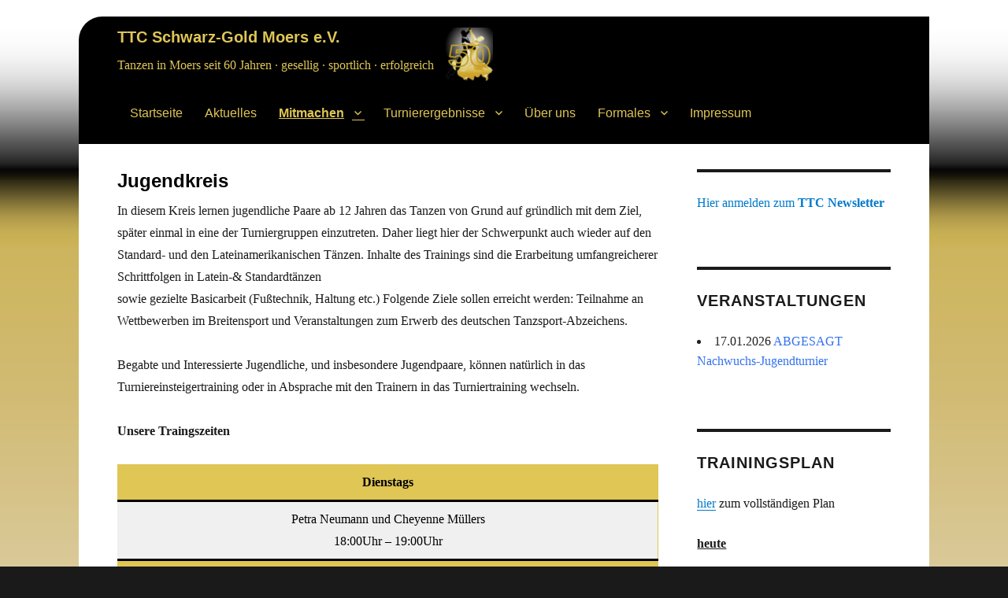

--- FILE ---
content_type: text/html; charset=UTF-8
request_url: https://ttc-schwarz-gold-moers.de/jugendkreis/
body_size: 59170
content:
<!DOCTYPE html>
<html lang="de" class="no-js">
<head>
	<meta charset="UTF-8">
	<meta name="viewport" content="width=device-width, initial-scale=1">
	<link rel="profile" href="http://gmpg.org/xfn/11">
		<script>(function(html){html.className = html.className.replace(/\bno-js\b/,'js')})(document.documentElement);</script>
<title>Jugendkreis &#8211; TTC Schwarz-Gold Moers e.V.</title>
<meta name='robots' content='max-image-preview:large' />
<link rel="alternate" type="application/rss+xml" title="TTC Schwarz-Gold Moers e.V. &raquo; Feed" href="https://ttc-schwarz-gold-moers.de/feed/" />
<link rel="alternate" type="application/rss+xml" title="TTC Schwarz-Gold Moers e.V. &raquo; Kommentar-Feed" href="https://ttc-schwarz-gold-moers.de/comments/feed/" />
<link rel="alternate" title="oEmbed (JSON)" type="application/json+oembed" href="https://ttc-schwarz-gold-moers.de/wp-json/oembed/1.0/embed?url=https%3A%2F%2Fttc-schwarz-gold-moers.de%2Fjugendkreis%2F" />
<link rel="alternate" title="oEmbed (XML)" type="text/xml+oembed" href="https://ttc-schwarz-gold-moers.de/wp-json/oembed/1.0/embed?url=https%3A%2F%2Fttc-schwarz-gold-moers.de%2Fjugendkreis%2F&#038;format=xml" />
<style id='wp-img-auto-sizes-contain-inline-css' type='text/css'>
img:is([sizes=auto i],[sizes^="auto," i]){contain-intrinsic-size:3000px 1500px}
/*# sourceURL=wp-img-auto-sizes-contain-inline-css */
</style>
<style id='wp-emoji-styles-inline-css' type='text/css'>

	img.wp-smiley, img.emoji {
		display: inline !important;
		border: none !important;
		box-shadow: none !important;
		height: 1em !important;
		width: 1em !important;
		margin: 0 0.07em !important;
		vertical-align: -0.1em !important;
		background: none !important;
		padding: 0 !important;
	}
/*# sourceURL=wp-emoji-styles-inline-css */
</style>
<style id='wp-block-library-inline-css' type='text/css'>
:root{--wp-block-synced-color:#7a00df;--wp-block-synced-color--rgb:122,0,223;--wp-bound-block-color:var(--wp-block-synced-color);--wp-editor-canvas-background:#ddd;--wp-admin-theme-color:#007cba;--wp-admin-theme-color--rgb:0,124,186;--wp-admin-theme-color-darker-10:#006ba1;--wp-admin-theme-color-darker-10--rgb:0,107,160.5;--wp-admin-theme-color-darker-20:#005a87;--wp-admin-theme-color-darker-20--rgb:0,90,135;--wp-admin-border-width-focus:2px}@media (min-resolution:192dpi){:root{--wp-admin-border-width-focus:1.5px}}.wp-element-button{cursor:pointer}:root .has-very-light-gray-background-color{background-color:#eee}:root .has-very-dark-gray-background-color{background-color:#313131}:root .has-very-light-gray-color{color:#eee}:root .has-very-dark-gray-color{color:#313131}:root .has-vivid-green-cyan-to-vivid-cyan-blue-gradient-background{background:linear-gradient(135deg,#00d084,#0693e3)}:root .has-purple-crush-gradient-background{background:linear-gradient(135deg,#34e2e4,#4721fb 50%,#ab1dfe)}:root .has-hazy-dawn-gradient-background{background:linear-gradient(135deg,#faaca8,#dad0ec)}:root .has-subdued-olive-gradient-background{background:linear-gradient(135deg,#fafae1,#67a671)}:root .has-atomic-cream-gradient-background{background:linear-gradient(135deg,#fdd79a,#004a59)}:root .has-nightshade-gradient-background{background:linear-gradient(135deg,#330968,#31cdcf)}:root .has-midnight-gradient-background{background:linear-gradient(135deg,#020381,#2874fc)}:root{--wp--preset--font-size--normal:16px;--wp--preset--font-size--huge:42px}.has-regular-font-size{font-size:1em}.has-larger-font-size{font-size:2.625em}.has-normal-font-size{font-size:var(--wp--preset--font-size--normal)}.has-huge-font-size{font-size:var(--wp--preset--font-size--huge)}.has-text-align-center{text-align:center}.has-text-align-left{text-align:left}.has-text-align-right{text-align:right}.has-fit-text{white-space:nowrap!important}#end-resizable-editor-section{display:none}.aligncenter{clear:both}.items-justified-left{justify-content:flex-start}.items-justified-center{justify-content:center}.items-justified-right{justify-content:flex-end}.items-justified-space-between{justify-content:space-between}.screen-reader-text{border:0;clip-path:inset(50%);height:1px;margin:-1px;overflow:hidden;padding:0;position:absolute;width:1px;word-wrap:normal!important}.screen-reader-text:focus{background-color:#ddd;clip-path:none;color:#444;display:block;font-size:1em;height:auto;left:5px;line-height:normal;padding:15px 23px 14px;text-decoration:none;top:5px;width:auto;z-index:100000}html :where(.has-border-color){border-style:solid}html :where([style*=border-top-color]){border-top-style:solid}html :where([style*=border-right-color]){border-right-style:solid}html :where([style*=border-bottom-color]){border-bottom-style:solid}html :where([style*=border-left-color]){border-left-style:solid}html :where([style*=border-width]){border-style:solid}html :where([style*=border-top-width]){border-top-style:solid}html :where([style*=border-right-width]){border-right-style:solid}html :where([style*=border-bottom-width]){border-bottom-style:solid}html :where([style*=border-left-width]){border-left-style:solid}html :where(img[class*=wp-image-]){height:auto;max-width:100%}:where(figure){margin:0 0 1em}html :where(.is-position-sticky){--wp-admin--admin-bar--position-offset:var(--wp-admin--admin-bar--height,0px)}@media screen and (max-width:600px){html :where(.is-position-sticky){--wp-admin--admin-bar--position-offset:0px}}

/*# sourceURL=wp-block-library-inline-css */
</style><style id='wp-block-paragraph-inline-css' type='text/css'>
.is-small-text{font-size:.875em}.is-regular-text{font-size:1em}.is-large-text{font-size:2.25em}.is-larger-text{font-size:3em}.has-drop-cap:not(:focus):first-letter{float:left;font-size:8.4em;font-style:normal;font-weight:100;line-height:.68;margin:.05em .1em 0 0;text-transform:uppercase}body.rtl .has-drop-cap:not(:focus):first-letter{float:none;margin-left:.1em}p.has-drop-cap.has-background{overflow:hidden}:root :where(p.has-background){padding:1.25em 2.375em}:where(p.has-text-color:not(.has-link-color)) a{color:inherit}p.has-text-align-left[style*="writing-mode:vertical-lr"],p.has-text-align-right[style*="writing-mode:vertical-rl"]{rotate:180deg}
/*# sourceURL=https://ttc-schwarz-gold-moers.de/wp-includes/blocks/paragraph/style.min.css */
</style>
<style id='wp-block-table-inline-css' type='text/css'>
.wp-block-table{overflow-x:auto}.wp-block-table table{border-collapse:collapse;width:100%}.wp-block-table thead{border-bottom:3px solid}.wp-block-table tfoot{border-top:3px solid}.wp-block-table td,.wp-block-table th{border:1px solid;padding:.5em}.wp-block-table .has-fixed-layout{table-layout:fixed;width:100%}.wp-block-table .has-fixed-layout td,.wp-block-table .has-fixed-layout th{word-break:break-word}.wp-block-table.aligncenter,.wp-block-table.alignleft,.wp-block-table.alignright{display:table;width:auto}.wp-block-table.aligncenter td,.wp-block-table.aligncenter th,.wp-block-table.alignleft td,.wp-block-table.alignleft th,.wp-block-table.alignright td,.wp-block-table.alignright th{word-break:break-word}.wp-block-table .has-subtle-light-gray-background-color{background-color:#f3f4f5}.wp-block-table .has-subtle-pale-green-background-color{background-color:#e9fbe5}.wp-block-table .has-subtle-pale-blue-background-color{background-color:#e7f5fe}.wp-block-table .has-subtle-pale-pink-background-color{background-color:#fcf0ef}.wp-block-table.is-style-stripes{background-color:initial;border-collapse:inherit;border-spacing:0}.wp-block-table.is-style-stripes tbody tr:nth-child(odd){background-color:#f0f0f0}.wp-block-table.is-style-stripes.has-subtle-light-gray-background-color tbody tr:nth-child(odd){background-color:#f3f4f5}.wp-block-table.is-style-stripes.has-subtle-pale-green-background-color tbody tr:nth-child(odd){background-color:#e9fbe5}.wp-block-table.is-style-stripes.has-subtle-pale-blue-background-color tbody tr:nth-child(odd){background-color:#e7f5fe}.wp-block-table.is-style-stripes.has-subtle-pale-pink-background-color tbody tr:nth-child(odd){background-color:#fcf0ef}.wp-block-table.is-style-stripes td,.wp-block-table.is-style-stripes th{border-color:#0000}.wp-block-table.is-style-stripes{border-bottom:1px solid #f0f0f0}.wp-block-table .has-border-color td,.wp-block-table .has-border-color th,.wp-block-table .has-border-color tr,.wp-block-table .has-border-color>*{border-color:inherit}.wp-block-table table[style*=border-top-color] tr:first-child,.wp-block-table table[style*=border-top-color] tr:first-child td,.wp-block-table table[style*=border-top-color] tr:first-child th,.wp-block-table table[style*=border-top-color]>*,.wp-block-table table[style*=border-top-color]>* td,.wp-block-table table[style*=border-top-color]>* th{border-top-color:inherit}.wp-block-table table[style*=border-top-color] tr:not(:first-child){border-top-color:initial}.wp-block-table table[style*=border-right-color] td:last-child,.wp-block-table table[style*=border-right-color] th,.wp-block-table table[style*=border-right-color] tr,.wp-block-table table[style*=border-right-color]>*{border-right-color:inherit}.wp-block-table table[style*=border-bottom-color] tr:last-child,.wp-block-table table[style*=border-bottom-color] tr:last-child td,.wp-block-table table[style*=border-bottom-color] tr:last-child th,.wp-block-table table[style*=border-bottom-color]>*,.wp-block-table table[style*=border-bottom-color]>* td,.wp-block-table table[style*=border-bottom-color]>* th{border-bottom-color:inherit}.wp-block-table table[style*=border-bottom-color] tr:not(:last-child){border-bottom-color:initial}.wp-block-table table[style*=border-left-color] td:first-child,.wp-block-table table[style*=border-left-color] th,.wp-block-table table[style*=border-left-color] tr,.wp-block-table table[style*=border-left-color]>*{border-left-color:inherit}.wp-block-table table[style*=border-style] td,.wp-block-table table[style*=border-style] th,.wp-block-table table[style*=border-style] tr,.wp-block-table table[style*=border-style]>*{border-style:inherit}.wp-block-table table[style*=border-width] td,.wp-block-table table[style*=border-width] th,.wp-block-table table[style*=border-width] tr,.wp-block-table table[style*=border-width]>*{border-style:inherit;border-width:inherit}
/*# sourceURL=https://ttc-schwarz-gold-moers.de/wp-includes/blocks/table/style.min.css */
</style>
<style id='global-styles-inline-css' type='text/css'>
:root{--wp--preset--aspect-ratio--square: 1;--wp--preset--aspect-ratio--4-3: 4/3;--wp--preset--aspect-ratio--3-4: 3/4;--wp--preset--aspect-ratio--3-2: 3/2;--wp--preset--aspect-ratio--2-3: 2/3;--wp--preset--aspect-ratio--16-9: 16/9;--wp--preset--aspect-ratio--9-16: 9/16;--wp--preset--color--black: #000000;--wp--preset--color--cyan-bluish-gray: #abb8c3;--wp--preset--color--white: #ffffff;--wp--preset--color--pale-pink: #f78da7;--wp--preset--color--vivid-red: #cf2e2e;--wp--preset--color--luminous-vivid-orange: #ff6900;--wp--preset--color--luminous-vivid-amber: #fcb900;--wp--preset--color--light-green-cyan: #7bdcb5;--wp--preset--color--vivid-green-cyan: #00d084;--wp--preset--color--pale-cyan-blue: #8ed1fc;--wp--preset--color--vivid-cyan-blue: #0693e3;--wp--preset--color--vivid-purple: #9b51e0;--wp--preset--gradient--vivid-cyan-blue-to-vivid-purple: linear-gradient(135deg,rgb(6,147,227) 0%,rgb(155,81,224) 100%);--wp--preset--gradient--light-green-cyan-to-vivid-green-cyan: linear-gradient(135deg,rgb(122,220,180) 0%,rgb(0,208,130) 100%);--wp--preset--gradient--luminous-vivid-amber-to-luminous-vivid-orange: linear-gradient(135deg,rgb(252,185,0) 0%,rgb(255,105,0) 100%);--wp--preset--gradient--luminous-vivid-orange-to-vivid-red: linear-gradient(135deg,rgb(255,105,0) 0%,rgb(207,46,46) 100%);--wp--preset--gradient--very-light-gray-to-cyan-bluish-gray: linear-gradient(135deg,rgb(238,238,238) 0%,rgb(169,184,195) 100%);--wp--preset--gradient--cool-to-warm-spectrum: linear-gradient(135deg,rgb(74,234,220) 0%,rgb(151,120,209) 20%,rgb(207,42,186) 40%,rgb(238,44,130) 60%,rgb(251,105,98) 80%,rgb(254,248,76) 100%);--wp--preset--gradient--blush-light-purple: linear-gradient(135deg,rgb(255,206,236) 0%,rgb(152,150,240) 100%);--wp--preset--gradient--blush-bordeaux: linear-gradient(135deg,rgb(254,205,165) 0%,rgb(254,45,45) 50%,rgb(107,0,62) 100%);--wp--preset--gradient--luminous-dusk: linear-gradient(135deg,rgb(255,203,112) 0%,rgb(199,81,192) 50%,rgb(65,88,208) 100%);--wp--preset--gradient--pale-ocean: linear-gradient(135deg,rgb(255,245,203) 0%,rgb(182,227,212) 50%,rgb(51,167,181) 100%);--wp--preset--gradient--electric-grass: linear-gradient(135deg,rgb(202,248,128) 0%,rgb(113,206,126) 100%);--wp--preset--gradient--midnight: linear-gradient(135deg,rgb(2,3,129) 0%,rgb(40,116,252) 100%);--wp--preset--font-size--small: 13px;--wp--preset--font-size--medium: 20px;--wp--preset--font-size--large: 36px;--wp--preset--font-size--x-large: 42px;--wp--preset--spacing--20: 0.44rem;--wp--preset--spacing--30: 0.67rem;--wp--preset--spacing--40: 1rem;--wp--preset--spacing--50: 1.5rem;--wp--preset--spacing--60: 2.25rem;--wp--preset--spacing--70: 3.38rem;--wp--preset--spacing--80: 5.06rem;--wp--preset--shadow--natural: 6px 6px 9px rgba(0, 0, 0, 0.2);--wp--preset--shadow--deep: 12px 12px 50px rgba(0, 0, 0, 0.4);--wp--preset--shadow--sharp: 6px 6px 0px rgba(0, 0, 0, 0.2);--wp--preset--shadow--outlined: 6px 6px 0px -3px rgb(255, 255, 255), 6px 6px rgb(0, 0, 0);--wp--preset--shadow--crisp: 6px 6px 0px rgb(0, 0, 0);}:where(.is-layout-flex){gap: 0.5em;}:where(.is-layout-grid){gap: 0.5em;}body .is-layout-flex{display: flex;}.is-layout-flex{flex-wrap: wrap;align-items: center;}.is-layout-flex > :is(*, div){margin: 0;}body .is-layout-grid{display: grid;}.is-layout-grid > :is(*, div){margin: 0;}:where(.wp-block-columns.is-layout-flex){gap: 2em;}:where(.wp-block-columns.is-layout-grid){gap: 2em;}:where(.wp-block-post-template.is-layout-flex){gap: 1.25em;}:where(.wp-block-post-template.is-layout-grid){gap: 1.25em;}.has-black-color{color: var(--wp--preset--color--black) !important;}.has-cyan-bluish-gray-color{color: var(--wp--preset--color--cyan-bluish-gray) !important;}.has-white-color{color: var(--wp--preset--color--white) !important;}.has-pale-pink-color{color: var(--wp--preset--color--pale-pink) !important;}.has-vivid-red-color{color: var(--wp--preset--color--vivid-red) !important;}.has-luminous-vivid-orange-color{color: var(--wp--preset--color--luminous-vivid-orange) !important;}.has-luminous-vivid-amber-color{color: var(--wp--preset--color--luminous-vivid-amber) !important;}.has-light-green-cyan-color{color: var(--wp--preset--color--light-green-cyan) !important;}.has-vivid-green-cyan-color{color: var(--wp--preset--color--vivid-green-cyan) !important;}.has-pale-cyan-blue-color{color: var(--wp--preset--color--pale-cyan-blue) !important;}.has-vivid-cyan-blue-color{color: var(--wp--preset--color--vivid-cyan-blue) !important;}.has-vivid-purple-color{color: var(--wp--preset--color--vivid-purple) !important;}.has-black-background-color{background-color: var(--wp--preset--color--black) !important;}.has-cyan-bluish-gray-background-color{background-color: var(--wp--preset--color--cyan-bluish-gray) !important;}.has-white-background-color{background-color: var(--wp--preset--color--white) !important;}.has-pale-pink-background-color{background-color: var(--wp--preset--color--pale-pink) !important;}.has-vivid-red-background-color{background-color: var(--wp--preset--color--vivid-red) !important;}.has-luminous-vivid-orange-background-color{background-color: var(--wp--preset--color--luminous-vivid-orange) !important;}.has-luminous-vivid-amber-background-color{background-color: var(--wp--preset--color--luminous-vivid-amber) !important;}.has-light-green-cyan-background-color{background-color: var(--wp--preset--color--light-green-cyan) !important;}.has-vivid-green-cyan-background-color{background-color: var(--wp--preset--color--vivid-green-cyan) !important;}.has-pale-cyan-blue-background-color{background-color: var(--wp--preset--color--pale-cyan-blue) !important;}.has-vivid-cyan-blue-background-color{background-color: var(--wp--preset--color--vivid-cyan-blue) !important;}.has-vivid-purple-background-color{background-color: var(--wp--preset--color--vivid-purple) !important;}.has-black-border-color{border-color: var(--wp--preset--color--black) !important;}.has-cyan-bluish-gray-border-color{border-color: var(--wp--preset--color--cyan-bluish-gray) !important;}.has-white-border-color{border-color: var(--wp--preset--color--white) !important;}.has-pale-pink-border-color{border-color: var(--wp--preset--color--pale-pink) !important;}.has-vivid-red-border-color{border-color: var(--wp--preset--color--vivid-red) !important;}.has-luminous-vivid-orange-border-color{border-color: var(--wp--preset--color--luminous-vivid-orange) !important;}.has-luminous-vivid-amber-border-color{border-color: var(--wp--preset--color--luminous-vivid-amber) !important;}.has-light-green-cyan-border-color{border-color: var(--wp--preset--color--light-green-cyan) !important;}.has-vivid-green-cyan-border-color{border-color: var(--wp--preset--color--vivid-green-cyan) !important;}.has-pale-cyan-blue-border-color{border-color: var(--wp--preset--color--pale-cyan-blue) !important;}.has-vivid-cyan-blue-border-color{border-color: var(--wp--preset--color--vivid-cyan-blue) !important;}.has-vivid-purple-border-color{border-color: var(--wp--preset--color--vivid-purple) !important;}.has-vivid-cyan-blue-to-vivid-purple-gradient-background{background: var(--wp--preset--gradient--vivid-cyan-blue-to-vivid-purple) !important;}.has-light-green-cyan-to-vivid-green-cyan-gradient-background{background: var(--wp--preset--gradient--light-green-cyan-to-vivid-green-cyan) !important;}.has-luminous-vivid-amber-to-luminous-vivid-orange-gradient-background{background: var(--wp--preset--gradient--luminous-vivid-amber-to-luminous-vivid-orange) !important;}.has-luminous-vivid-orange-to-vivid-red-gradient-background{background: var(--wp--preset--gradient--luminous-vivid-orange-to-vivid-red) !important;}.has-very-light-gray-to-cyan-bluish-gray-gradient-background{background: var(--wp--preset--gradient--very-light-gray-to-cyan-bluish-gray) !important;}.has-cool-to-warm-spectrum-gradient-background{background: var(--wp--preset--gradient--cool-to-warm-spectrum) !important;}.has-blush-light-purple-gradient-background{background: var(--wp--preset--gradient--blush-light-purple) !important;}.has-blush-bordeaux-gradient-background{background: var(--wp--preset--gradient--blush-bordeaux) !important;}.has-luminous-dusk-gradient-background{background: var(--wp--preset--gradient--luminous-dusk) !important;}.has-pale-ocean-gradient-background{background: var(--wp--preset--gradient--pale-ocean) !important;}.has-electric-grass-gradient-background{background: var(--wp--preset--gradient--electric-grass) !important;}.has-midnight-gradient-background{background: var(--wp--preset--gradient--midnight) !important;}.has-small-font-size{font-size: var(--wp--preset--font-size--small) !important;}.has-medium-font-size{font-size: var(--wp--preset--font-size--medium) !important;}.has-large-font-size{font-size: var(--wp--preset--font-size--large) !important;}.has-x-large-font-size{font-size: var(--wp--preset--font-size--x-large) !important;}
/*# sourceURL=global-styles-inline-css */
</style>

<style id='classic-theme-styles-inline-css' type='text/css'>
/*! This file is auto-generated */
.wp-block-button__link{color:#fff;background-color:#32373c;border-radius:9999px;box-shadow:none;text-decoration:none;padding:calc(.667em + 2px) calc(1.333em + 2px);font-size:1.125em}.wp-block-file__button{background:#32373c;color:#fff;text-decoration:none}
/*# sourceURL=/wp-includes/css/classic-themes.min.css */
</style>
<link rel='stylesheet' id='contact-form-7-css' href='https://ttc-schwarz-gold-moers.de/wp-content/plugins/contact-form-7/includes/css/styles.css?ver=6.0.6' type='text/css' media='all' />
<link rel='stylesheet' id='events-manager-css' href='https://ttc-schwarz-gold-moers.de/wp-content/plugins/events-manager/includes/css/events-manager.min.css?ver=6.6.4.4' type='text/css' media='all' />
<style id='events-manager-inline-css' type='text/css'>
body .em { --font-family : inherit; --font-weight : inherit; --font-size : 1em; --line-height : inherit; }
/*# sourceURL=events-manager-inline-css */
</style>
<link rel='stylesheet' id='genericons-css' href='https://ttc-schwarz-gold-moers.de/wp-content/themes/twentysixteen/genericons/genericons.css?ver=3.4.1' type='text/css' media='all' />
<link rel='stylesheet' id='twentysixteen-style-css' href='https://ttc-schwarz-gold-moers.de/wp-content/themes/ttc_theme/style.css?ver=6.9' type='text/css' media='all' />
<script type="text/javascript" src="https://ttc-schwarz-gold-moers.de/wp-includes/js/jquery/jquery.min.js?ver=3.7.1" id="jquery-core-js"></script>
<script type="text/javascript" src="https://ttc-schwarz-gold-moers.de/wp-includes/js/jquery/jquery-migrate.min.js?ver=3.4.1" id="jquery-migrate-js"></script>
<script type="text/javascript" src="https://ttc-schwarz-gold-moers.de/wp-includes/js/jquery/ui/core.min.js?ver=1.13.3" id="jquery-ui-core-js"></script>
<script type="text/javascript" src="https://ttc-schwarz-gold-moers.de/wp-includes/js/jquery/ui/mouse.min.js?ver=1.13.3" id="jquery-ui-mouse-js"></script>
<script type="text/javascript" src="https://ttc-schwarz-gold-moers.de/wp-includes/js/jquery/ui/sortable.min.js?ver=1.13.3" id="jquery-ui-sortable-js"></script>
<script type="text/javascript" src="https://ttc-schwarz-gold-moers.de/wp-includes/js/jquery/ui/datepicker.min.js?ver=1.13.3" id="jquery-ui-datepicker-js"></script>
<script type="text/javascript" id="jquery-ui-datepicker-js-after">
/* <![CDATA[ */
jQuery(function(jQuery){jQuery.datepicker.setDefaults({"closeText":"Schlie\u00dfen","currentText":"Heute","monthNames":["Januar","Februar","M\u00e4rz","April","Mai","Juni","Juli","August","September","Oktober","November","Dezember"],"monthNamesShort":["Jan.","Feb.","M\u00e4rz","Apr.","Mai","Juni","Juli","Aug.","Sep.","Okt.","Nov.","Dez."],"nextText":"Weiter","prevText":"Zur\u00fcck","dayNames":["Sonntag","Montag","Dienstag","Mittwoch","Donnerstag","Freitag","Samstag"],"dayNamesShort":["So.","Mo.","Di.","Mi.","Do.","Fr.","Sa."],"dayNamesMin":["S","M","D","M","D","F","S"],"dateFormat":"d. MM yy","firstDay":1,"isRTL":false});});
//# sourceURL=jquery-ui-datepicker-js-after
/* ]]> */
</script>
<script type="text/javascript" src="https://ttc-schwarz-gold-moers.de/wp-includes/js/jquery/ui/resizable.min.js?ver=1.13.3" id="jquery-ui-resizable-js"></script>
<script type="text/javascript" src="https://ttc-schwarz-gold-moers.de/wp-includes/js/jquery/ui/draggable.min.js?ver=1.13.3" id="jquery-ui-draggable-js"></script>
<script type="text/javascript" src="https://ttc-schwarz-gold-moers.de/wp-includes/js/jquery/ui/controlgroup.min.js?ver=1.13.3" id="jquery-ui-controlgroup-js"></script>
<script type="text/javascript" src="https://ttc-schwarz-gold-moers.de/wp-includes/js/jquery/ui/checkboxradio.min.js?ver=1.13.3" id="jquery-ui-checkboxradio-js"></script>
<script type="text/javascript" src="https://ttc-schwarz-gold-moers.de/wp-includes/js/jquery/ui/button.min.js?ver=1.13.3" id="jquery-ui-button-js"></script>
<script type="text/javascript" src="https://ttc-schwarz-gold-moers.de/wp-includes/js/jquery/ui/dialog.min.js?ver=1.13.3" id="jquery-ui-dialog-js"></script>
<script type="text/javascript" id="events-manager-js-extra">
/* <![CDATA[ */
var EM = {"ajaxurl":"https://ttc-schwarz-gold-moers.de/wp-admin/admin-ajax.php","locationajaxurl":"https://ttc-schwarz-gold-moers.de/wp-admin/admin-ajax.php?action=locations_search","firstDay":"1","locale":"de","dateFormat":"yy-mm-dd","ui_css":"https://ttc-schwarz-gold-moers.de/wp-content/plugins/events-manager/includes/css/jquery-ui/build.min.css","show24hours":"1","is_ssl":"1","autocomplete_limit":"10","calendar":{"breakpoints":{"small":560,"medium":908,"large":false}},"phone":"","datepicker":{"format":"d.m.Y","locale":"de"},"search":{"breakpoints":{"small":650,"medium":850,"full":false}},"url":"https://ttc-schwarz-gold-moers.de/wp-content/plugins/events-manager","assets":{"input.em-uploader":{"js":{"em-uploader":{"url":"https://ttc-schwarz-gold-moers.de/wp-content/plugins/events-manager/includes/js/em-uploader.js","required":true,"event":"em_uploader_ready"}}}},"bookingInProgress":"Bitte warte, w\u00e4hrend die Buchung abgeschickt wird.","tickets_save":"Ticket speichern","bookingajaxurl":"https://ttc-schwarz-gold-moers.de/wp-admin/admin-ajax.php","bookings_export_save":"Buchungen exportieren","bookings_settings_save":"Einstellungen speichern","booking_delete":"Bist du dir sicher, dass du es l\u00f6schen m\u00f6chtest?","booking_offset":"30","bookings":{"submit_button":{"text":{"default":"Buchung abschicken","free":"Buchung abschicken","payment":"Buchung abschicken","processing":"Processing ..."}},"update_listener":""},"bb_full":"Ausverkauft","bb_book":"Jetzt buchen","bb_booking":"Buche ...","bb_booked":"Buchung Abgesendet","bb_error":"Buchung Fehler. Nochmal versuchen?","bb_cancel":"Stornieren","bb_canceling":"Stornieren...","bb_cancelled":"Abgesagt","bb_cancel_error":"Stornierung Fehler. Nochmal versuchen?","txt_search":"Suche","txt_searching":"Suche...","txt_loading":"Wird geladen\u00a0\u2026","event_detach_warning":"Bist du sicher, dass du diese sich wiederholende Veranstaltung herausl\u00f6sen willst? Wenn du dies tun, verlierst du alle Buchungsinformationen und die alten wiederkehrenden Veranstaltung werden gel\u00f6scht.","delete_recurrence_warning":"Bist du sicher, dass du alle Wiederholungen dieser Veranstaltung l\u00f6schen willst? Alle Veranstaltungen werden in den Papierkorb verschoben.","disable_bookings_warning":"Bist du sicher, dass du Buchungen deaktivieren willst? Wenn du das tust und speicherst, wirst du alle bisherigen Buchungen verlieren. Wenn du nur weitere Buchungen verhindern willst, reduziere die Anzahl der verf\u00fcgbaren Pl\u00e4tze auf die Anzahl der bisherigen Buchungen.","booking_warning_cancel":"Bist du sicher, dass du deine Buchung stornieren willst?"};
//# sourceURL=events-manager-js-extra
/* ]]> */
</script>
<script type="text/javascript" src="https://ttc-schwarz-gold-moers.de/wp-content/plugins/events-manager/includes/js/events-manager.js?ver=6.6.4.4" id="events-manager-js"></script>
<script type="text/javascript" src="https://ttc-schwarz-gold-moers.de/wp-content/plugins/events-manager/includes/external/flatpickr/l10n/de.js?ver=6.6.4.4" id="em-flatpickr-localization-js"></script>
<link rel="https://api.w.org/" href="https://ttc-schwarz-gold-moers.de/wp-json/" /><link rel="alternate" title="JSON" type="application/json" href="https://ttc-schwarz-gold-moers.de/wp-json/wp/v2/pages/3457" /><link rel="EditURI" type="application/rsd+xml" title="RSD" href="https://ttc-schwarz-gold-moers.de/xmlrpc.php?rsd" />
<meta name="generator" content="WordPress 6.9" />
<link rel="canonical" href="https://ttc-schwarz-gold-moers.de/jugendkreis/" />
<link rel='shortlink' href='https://ttc-schwarz-gold-moers.de/?p=3457' />
<style type="text/css" id="custom-background-css">
body.custom-background { background-image: url("https://ttc-schwarz-gold-moers.de/wp-content/uploads/2018/04/background.png"); background-position: left top; background-size: contain; background-repeat: repeat; background-attachment: scroll; }
</style>
	<link rel="icon" href="https://ttc-schwarz-gold-moers.de/wp-content/uploads/2018/04/favicon.png" sizes="32x32" />
<link rel="icon" href="https://ttc-schwarz-gold-moers.de/wp-content/uploads/2018/04/favicon.png" sizes="192x192" />
<link rel="apple-touch-icon" href="https://ttc-schwarz-gold-moers.de/wp-content/uploads/2018/04/favicon.png" />
<meta name="msapplication-TileImage" content="https://ttc-schwarz-gold-moers.de/wp-content/uploads/2018/04/favicon.png" />
		<style type="text/css" id="wp-custom-css">
			.entry-title {
  font-size: 23px;
}
.startseite-block {
  max-width: none !important;
}
.startseite-block-no-bot-padding {
  margin-bottom: 0px !important;
}
.startseite-block-linedance {
	margin-top: -30px;
  margin-bottom: 25px;
}
.startseite-block-einsteiger {
  margin-bottom: 20px;
}
.startseite-block-turniersport .wp-block-cover__inner-container {
  min-height: 224px;
}
.startseite-block-breitensport {
  min-height: 203px;
}
.startseite-block-gesellschaftskreise {
  min-height: 225px;
}
.startseite-block-kinder p {
  min-height: 130px;
	  word-wrap: break-word;
  overflow-wrap: break-word;

-webkit-hyphens: auto;
   -moz-hyphens: auto;
        hyphens: auto;
}
.startseite-block-dancemix p {
  min-height: 130px;
}
.startseite-block-fitness p {
  min-height: 130px;
}
body:not(.search-results) article:not(.type-page) .entry-content {
	float: left!important;
}
.byline {
	display: none!important;
}
.wp-block-gallery {
	margin: auto;
  display: block;
  max-width: 500px;
}
.startseite-bottom-margin {
	margin-bottom: 28px;
}
.startseite-background-image-position {
	background-position: unset;
}
#post-3411 .wp-block-cover div p {
	font-size: 1.8em;
}
#post-3411 .wp-block-cover div p {
	margin: 0.8em 0 0.8em;
}
@media only screen and (max-width: 910px) {
	#post-3411 .wp-block-columns {
		display: block;
	}
	#post-3411 .wp-block-cover {
		min-height: auto;
		margin-bottom: 1.75em !important;
	}
	#post-3411 .wp-block-cover div p {
		margin: 0px;
		font-size: 25px;
		line-height: 2;
	}
	#post-3411 .wp-block-column:nth-child(2n) {
    margin-left: 0px;
  }
	#post-3411 .startseite-block-turniersport .wp-block-cover__inner-container {
		min-height: auto;
	}
	.startseite-block-linedance {
    margin-top: 0px;
	}
	.startseite-block-linedance p,
	.startseite-block-kinder p,
	.startseite-block-dancemix p {
		min-height: auto;
	}
}
		</style>
		</head>

<body class="wp-singular page-template-default page page-id-3457 custom-background wp-theme-twentysixteen wp-child-theme-ttc_theme custom-background-image group-blog">
<div id="page" class="site">
	<div class="site-inner">
		<a class="skip-link screen-reader-text" href="#content">Zum Inhalt springen</a>

		<header id="masthead" class="site-header" role="banner">
			<div class="site-header-main">
				<div class="site-branding">

<span class='headercolumn'>

					
											<p class="site-title"><a href="https://ttc-schwarz-gold-moers.de/" rel="home">TTC Schwarz-Gold Moers e.V.</a></p>
											<p class="site-description">Tanzen in Moers seit 60 Jahren · gesellig · sportlich · erfolgreich</p>
					</span>
<span class='headercolumn image'>


											<div class="header-image">
					<a href="https://ttc-schwarz-gold-moers.de/" rel="home">
						<img src="https://ttc-schwarz-gold-moers.de/wp-content/uploads/2018/04/logo.png" srcset="" sizes="(max-width: 709px) 85vw, (max-width: 909px) 81vw, (max-width: 1362px) 88vw, 1200px" width="91" height="103" alt="TTC Schwarz-Gold Moers e.V.">
					</a>
				</div><!-- .header-image -->
			
</span>
<span class='headercolumn'>
									<button id="menu-toggle" class="menu-toggle">Menü</button>
				
</span>

				</div><!-- .site-branding -->

									<div id="site-header-menu" class="site-header-menu">
													<nav id="site-navigation" class="main-navigation" role="navigation" aria-label="Primäres Menü">
								<div class="menu-hauptmenue-container"><ul id="menu-hauptmenue" class="primary-menu"><li id="menu-item-3417" class="menu-item menu-item-type-post_type menu-item-object-page menu-item-3417"><a href="https://ttc-schwarz-gold-moers.de/startseite/">Startseite</a></li>
<li id="menu-item-3595" class="menu-item menu-item-type-custom menu-item-object-custom menu-item-home menu-item-3595"><a href="https://ttc-schwarz-gold-moers.de/">Aktuelles</a></li>
<li id="menu-item-3256" class="menu-item menu-item-type-post_type menu-item-object-page current-menu-ancestor current_page_ancestor menu-item-has-children menu-item-3256"><a href="https://ttc-schwarz-gold-moers.de/unser-angebot/">Mitmachen</a>
<ul class="sub-menu">
	<li id="menu-item-3307" class="menu-item menu-item-type-post_type menu-item-object-page menu-item-3307"><a href="https://ttc-schwarz-gold-moers.de/trainingszeiten/">Trainingszeiten</a></li>
	<li id="menu-item-3549" class="menu-item menu-item-type-custom menu-item-object-custom current-menu-ancestor menu-item-has-children menu-item-3549"><a href="#">Hobbybereich</a>
	<ul class="sub-menu">
		<li id="menu-item-4161" class="menu-item menu-item-type-custom menu-item-object-custom current-menu-ancestor current-menu-parent menu-item-has-children menu-item-4161"><a href="#">Paartanz</a>
		<ul class="sub-menu">
			<li id="menu-item-3474" class="menu-item menu-item-type-post_type menu-item-object-page menu-item-3474"><a href="https://ttc-schwarz-gold-moers.de/tanzen-lernen/">Tanzen lernen</a></li>
			<li id="menu-item-3291" class="menu-item menu-item-type-post_type menu-item-object-page menu-item-3291"><a href="https://ttc-schwarz-gold-moers.de/gesellschaftskreise/">Gesellschaftskreise</a></li>
			<li id="menu-item-4167" class="menu-item menu-item-type-post_type menu-item-object-page menu-item-4167"><a href="https://ttc-schwarz-gold-moers.de/seniorentanz/">Seniorentanz</a></li>
			<li id="menu-item-3475" class="menu-item menu-item-type-post_type menu-item-object-page current-menu-item page_item page-item-3457 current_page_item menu-item-3475"><a href="https://ttc-schwarz-gold-moers.de/jugendkreis/" aria-current="page">Jugendkreis</a></li>
			<li id="menu-item-3383" class="menu-item menu-item-type-post_type menu-item-object-page menu-item-3383"><a href="https://ttc-schwarz-gold-moers.de/kinder-tanzen/">Kindertanzen</a></li>
		</ul>
</li>
		<li id="menu-item-4162" class="menu-item menu-item-type-custom menu-item-object-custom menu-item-has-children menu-item-4162"><a href="#">Solotanz</a>
		<ul class="sub-menu">
			<li id="menu-item-3299" class="menu-item menu-item-type-post_type menu-item-object-page menu-item-3299"><a href="https://ttc-schwarz-gold-moers.de/commercial-latin-fusion/">Dance Mix</a></li>
			<li id="menu-item-3364" class="menu-item menu-item-type-post_type menu-item-object-page menu-item-3364"><a href="https://ttc-schwarz-gold-moers.de/line-dance-ladies/">Line Dance</a></li>
			<li id="menu-item-3400" class="menu-item menu-item-type-post_type menu-item-object-page menu-item-3400"><a href="https://ttc-schwarz-gold-moers.de/fitness-latino/">Fitness Latino</a></li>
			<li id="menu-item-4170" class="menu-item menu-item-type-post_type menu-item-object-page menu-item-4170"><a href="https://ttc-schwarz-gold-moers.de/latin-ladies-2/">Latin Ladies</a></li>
		</ul>
</li>
	</ul>
</li>
	<li id="menu-item-3267" class="menu-item menu-item-type-post_type menu-item-object-page menu-item-has-children menu-item-3267"><a href="https://ttc-schwarz-gold-moers.de/turniersport/">Turnierbereich</a>
	<ul class="sub-menu">
		<li id="menu-item-4163" class="menu-item menu-item-type-custom menu-item-object-custom menu-item-has-children menu-item-4163"><a href="#">Paartanz</a>
		<ul class="sub-menu">
			<li id="menu-item-3292" class="menu-item menu-item-type-post_type menu-item-object-page menu-item-has-children menu-item-3292"><a href="https://ttc-schwarz-gold-moers.de/standardtanz/">Standard Turniertanz</a>
			<ul class="sub-menu">
				<li id="menu-item-4176" class="menu-item menu-item-type-post_type menu-item-object-page menu-item-4176"><a href="https://ttc-schwarz-gold-moers.de/turniereinsteigertraining/">Einsteigertraining</a></li>
				<li id="menu-item-4177" class="menu-item menu-item-type-post_type menu-item-object-page menu-item-4177"><a href="https://ttc-schwarz-gold-moers.de/b-a-s-turniertraining-standard-2/">Turniertraining</a></li>
			</ul>
</li>
			<li id="menu-item-3266" class="menu-item menu-item-type-post_type menu-item-object-page menu-item-has-children menu-item-3266"><a href="https://ttc-schwarz-gold-moers.de/lateinamerikanische-taenze/">Latein Turniertanz</a>
			<ul class="sub-menu">
				<li id="menu-item-4180" class="menu-item menu-item-type-post_type menu-item-object-page menu-item-4180"><a href="https://ttc-schwarz-gold-moers.de/lateinturniertraining-fortgeschritten-und-erwachsene/">Turniertraining</a></li>
			</ul>
</li>
			<li id="menu-item-4183" class="menu-item menu-item-type-post_type menu-item-object-page menu-item-has-children menu-item-4183"><a href="https://ttc-schwarz-gold-moers.de/kinder-und-jugendturniertraining/">Kinder und Jugendturniertraining</a>
			<ul class="sub-menu">
				<li id="menu-item-4189" class="menu-item menu-item-type-post_type menu-item-object-page menu-item-4189"><a href="https://ttc-schwarz-gold-moers.de/jugend-turniereinsteigertraining/">Turniereinsteigertraining</a></li>
				<li id="menu-item-4188" class="menu-item menu-item-type-post_type menu-item-object-page menu-item-4188"><a href="https://ttc-schwarz-gold-moers.de/kinder-und-jugendturniertraining-2/">Kinder und Jugendturniertraining</a></li>
			</ul>
</li>
		</ul>
</li>
		<li id="menu-item-4164" class="menu-item menu-item-type-custom menu-item-object-custom menu-item-has-children menu-item-4164"><a href="#">Solotanz</a>
		<ul class="sub-menu">
			<li id="menu-item-4192" class="menu-item menu-item-type-post_type menu-item-object-page menu-item-4192"><a href="https://ttc-schwarz-gold-moers.de/lateintanz-solo/">Lateintanz Solo</a></li>
		</ul>
</li>
	</ul>
</li>
</ul>
</li>
<li id="menu-item-3286" class="menu-item menu-item-type-post_type menu-item-object-page menu-item-has-children menu-item-3286"><a href="https://ttc-schwarz-gold-moers.de/?page_id=3279">Turnierergebnisse</a>
<ul class="sub-menu">
	<li id="menu-item-4359" class="menu-item menu-item-type-custom menu-item-object-custom menu-item-4359"><a target="_blank" href="http://ttc-schwarz-gold-moers.de/turniere/2025-10-25/">Turnier-Ergebnisse Oktober 2025</a></li>
	<li id="menu-item-4240" class="menu-item menu-item-type-custom menu-item-object-custom menu-item-4240"><a target="_blank" href="http://ttc-schwarz-gold-moers.de/turniere/2024-11-16/">Turnier-Ergebnisse November 2024</a></li>
	<li id="menu-item-4039" class="menu-item menu-item-type-custom menu-item-object-custom menu-item-4039"><a target="_blank" href="http://ttc-schwarz-gold-moers.de/turniere/2024-01-21/">Turnier-Ergebnisse Januar 2024</a></li>
	<li id="menu-item-3524" class="menu-item menu-item-type-custom menu-item-object-custom menu-item-3524"><a target="_blank" href="https://ttc-schwarz-gold-moers.de/turniere/2019-10-06/">Turnier-Ergebnisse 2019</a></li>
	<li id="menu-item-3525" class="menu-item menu-item-type-custom menu-item-object-custom menu-item-3525"><a target="_blank" href="http://ttc-schwarz-gold-moers.de/turniere/2018-10-13/">Turnier-Ergebnisse 2018</a></li>
</ul>
</li>
<li id="menu-item-3301" class="menu-item menu-item-type-post_type menu-item-object-page menu-item-3301"><a href="https://ttc-schwarz-gold-moers.de/ansprechpartner/">Über uns</a></li>
<li id="menu-item-4194" class="menu-item menu-item-type-custom menu-item-object-custom menu-item-has-children menu-item-4194"><a href="#">Formales</a>
<ul class="sub-menu">
	<li id="menu-item-4344" class="menu-item menu-item-type-post_type menu-item-object-page menu-item-4344"><a href="https://ttc-schwarz-gold-moers.de/beitragsordnung-2/">Beitragsordnung</a></li>
	<li id="menu-item-4345" class="menu-item menu-item-type-custom menu-item-object-custom menu-item-has-children menu-item-4345"><a href="#">Downloads</a>
	<ul class="sub-menu">
		<li id="menu-item-4347" class="menu-item menu-item-type-custom menu-item-object-custom menu-item-4347"><a href="https://ttc-schwarz-gold-moers.de/wp-content/uploads/2026/01/Satzung-16-03-2025-Vereinsregister-.pdf">Satzung</a></li>
		<li id="menu-item-4048" class="menu-item menu-item-type-custom menu-item-object-custom menu-item-4048"><a href="https://ttc-schwarz-gold-moers.de/wp-content/uploads/2026/01/Aufnahme-Formular.pdf">Aufnahmeantrag</a></li>
	</ul>
</li>
</ul>
</li>
<li id="menu-item-3482" class="menu-item menu-item-type-post_type menu-item-object-page menu-item-3482"><a href="https://ttc-schwarz-gold-moers.de/impressum/">Impressum</a></li>
</ul></div>							</nav><!-- .main-navigation -->
						
											</div><!-- .site-header-menu -->
							</div><!-- .site-header-main -->

		</header><!-- .site-header -->

		<div id="content" class="site-content">

<div id="primary" class="content-area">
	<main id="main" class="site-main" role="main">
		
<article id="post-3457" class="post-3457 page type-page status-publish hentry">
	<header class="entry-header">
		<h1 class="entry-title">Jugendkreis</h1>	</header><!-- .entry-header -->

	
	<div class="entry-content">
		
<p>In diesem Kreis lernen jugendliche Paare ab 12 Jahren das Tanzen von Grund auf gründlich mit dem Ziel, später einmal in eine der Turniergruppen einzutreten. Daher liegt hier der Schwerpunkt auch wieder auf den Standard- und den Lateinamerikanischen Tänzen. Inhalte des Trainings sind die Erarbeitung umfangreicherer Schrittfolgen in Latein-&amp; Standardtänzen<br>sowie gezielte Basicarbeit (Fußtechnik, Haltung etc.) Folgende Ziele sollen erreicht werden: Teilnahme an Wettbewerben im Breitensport und Veranstaltungen zum Erwerb des deutschen Tanzsport-Abzeichens.</p>



<p>Begabte und Interessierte Jugendliche, und insbesondere Jugendpaare, können natürlich in das Turniereinsteigertraining oder in Absprache mit den Trainern in das Turniertraining wechseln.</p>



<p><strong>Unsere Traingszeiten</strong></p>



<figure class="wp-block-table is-style-stripes"><table class="has-black-color has-text-color has-background has-fixed-layout" style="background-color:#dfc655"><thead><tr><th class="has-text-align-center" data-align="center">Dienstags</th></tr></thead><tbody><tr><td class="has-text-align-center" data-align="center">Petra Neumann und Cheyenne Müllers<br>18:00Uhr &#8211; 19:00Uhr</td></tr></tbody><tfoot><tr><td class="has-text-align-center" data-align="center"></td></tr></tfoot></table></figure>



<p><strong>Ansprechpartner:</strong><br><a href="https://ttc-schwarz-gold-moers.de/anfrage-an-den-ttc/">E-Mail per Formular senden</a></p>
	</div><!-- .entry-content -->

	
</article><!-- #post-## -->

	</main><!-- .site-main -->

	
</div><!-- .content-area -->


	<aside id="secondary" class="sidebar widget-area" role="complementary">
		<section id="block-2" class="widget widget_block"><p><a href="https://ttc-schwarz-gold-moers.de/der-ttc-newsletter/">Hier anmelden zum <b>TTC Newsletter</b></a></p></section><section id="em_widget-2" class="widget widget_em_widget"><h2 class="widget-title">Veranstaltungen</h2><div class="em pixelbones em-list-widget em-events-widget"><li>17.01.2026 <a href="https://ttc-schwarz-gold-moers.de/events/nachwuchs-jugendturnier/">ABGESAGT Nachwuchs-Jugendturnier</a></li></div></section><link rel='stylesheet' href='https://ttc-schwarz-gold-moers.de/wp-content/plugins/timeAndSpace/css/style.css' type='text/css' /><section id="text-5" class="widget widget_text"><h2 class="widget-title">Trainingsplan</h2>			<div class="textwidget"><p><a href="https://ttc-schwarz-gold-moers.de/wochenplan-clubheim/">hier</a> zum vollständigen Plan</p>
<div class='tasp_today_head'>heute</div><div class='tasp_today_list'><div class='eventEntry maybe'><div><b>09:00</b> Freitraining <small>(Clubheim)</small></div></div><div class='eventEntry maybe'><div><b>10:30</b> Latein Neueinsteiger <small>(Clubheim)</small></div></div><div class='eventEntry maybe'><div><b>11:30</b> Freitraining <small>(Clubheim)</small></div></div><div class='eventEntry maybe'><div><b>19:00</b> nach Ankündigung Tanzabende / 1. Samstag im Monat Line Dance / Freies Training <small>(Clubheim)</small></div></div></div><div class='tasp_today_head'>morgen</div><div class='tasp_today_list'><div class='eventEntry maybe'><div><b>09:00</b> Freitraining <small>(Clubheim)</small></div></div><div class='eventEntry maybe'><div><b>11:00</b> Freies Endrundentraining <small>(Clubheim)</small></div></div><div class='eventEntry maybe'><div><b>13:00</b> Schnuppertrainings / Freies Training <small>(Clubheim)</small></div></div><div class='eventEntry maybe'><div><b>14:30</b> Tanzen für Einsteiger und Wiedereinsteiger <small>(Clubheim)</small></div></div><div class='eventEntry maybe'><div><b>16:15</b> Workshops nach Ankündigung <small>(Clubheim)</small></div></div><div class='eventEntry maybe'><div><b>18:00</b> Freitraining <small>(Clubheim)</small></div></div></div>
</div>
		</section><section id="text-4" class="widget widget_text"><h2 class="widget-title">Hier finden Sie uns</h2>			<div class="textwidget"><p><strong>Clubheim</strong><br />
Turnier-Tanz-Club Schwarz-Gold Moers e.V.<br />
Dorfstraße 70<br />
47447 Moers</p>
</div>
		</section>	</aside><!-- .sidebar .widget-area -->

		</div><!-- .site-content -->

		<footer id="colophon" class="site-footer" role="contentinfo">
							<nav class="main-navigation" role="navigation" aria-label="Primäres Footer-Menü">
					<div class="menu-hauptmenue-container"><ul id="menu-hauptmenue-1" class="primary-menu"><li class="menu-item menu-item-type-post_type menu-item-object-page menu-item-3417"><a href="https://ttc-schwarz-gold-moers.de/startseite/">Startseite</a></li>
<li class="menu-item menu-item-type-custom menu-item-object-custom menu-item-home menu-item-3595"><a href="https://ttc-schwarz-gold-moers.de/">Aktuelles</a></li>
<li class="menu-item menu-item-type-post_type menu-item-object-page current-menu-ancestor current_page_ancestor menu-item-has-children menu-item-3256"><a href="https://ttc-schwarz-gold-moers.de/unser-angebot/">Mitmachen</a>
<ul class="sub-menu">
	<li class="menu-item menu-item-type-post_type menu-item-object-page menu-item-3307"><a href="https://ttc-schwarz-gold-moers.de/trainingszeiten/">Trainingszeiten</a></li>
	<li class="menu-item menu-item-type-custom menu-item-object-custom current-menu-ancestor menu-item-has-children menu-item-3549"><a href="#">Hobbybereich</a>
	<ul class="sub-menu">
		<li class="menu-item menu-item-type-custom menu-item-object-custom current-menu-ancestor current-menu-parent menu-item-has-children menu-item-4161"><a href="#">Paartanz</a>
		<ul class="sub-menu">
			<li class="menu-item menu-item-type-post_type menu-item-object-page menu-item-3474"><a href="https://ttc-schwarz-gold-moers.de/tanzen-lernen/">Tanzen lernen</a></li>
			<li class="menu-item menu-item-type-post_type menu-item-object-page menu-item-3291"><a href="https://ttc-schwarz-gold-moers.de/gesellschaftskreise/">Gesellschaftskreise</a></li>
			<li class="menu-item menu-item-type-post_type menu-item-object-page menu-item-4167"><a href="https://ttc-schwarz-gold-moers.de/seniorentanz/">Seniorentanz</a></li>
			<li class="menu-item menu-item-type-post_type menu-item-object-page current-menu-item page_item page-item-3457 current_page_item menu-item-3475"><a href="https://ttc-schwarz-gold-moers.de/jugendkreis/" aria-current="page">Jugendkreis</a></li>
			<li class="menu-item menu-item-type-post_type menu-item-object-page menu-item-3383"><a href="https://ttc-schwarz-gold-moers.de/kinder-tanzen/">Kindertanzen</a></li>
		</ul>
</li>
		<li class="menu-item menu-item-type-custom menu-item-object-custom menu-item-has-children menu-item-4162"><a href="#">Solotanz</a>
		<ul class="sub-menu">
			<li class="menu-item menu-item-type-post_type menu-item-object-page menu-item-3299"><a href="https://ttc-schwarz-gold-moers.de/commercial-latin-fusion/">Dance Mix</a></li>
			<li class="menu-item menu-item-type-post_type menu-item-object-page menu-item-3364"><a href="https://ttc-schwarz-gold-moers.de/line-dance-ladies/">Line Dance</a></li>
			<li class="menu-item menu-item-type-post_type menu-item-object-page menu-item-3400"><a href="https://ttc-schwarz-gold-moers.de/fitness-latino/">Fitness Latino</a></li>
			<li class="menu-item menu-item-type-post_type menu-item-object-page menu-item-4170"><a href="https://ttc-schwarz-gold-moers.de/latin-ladies-2/">Latin Ladies</a></li>
		</ul>
</li>
	</ul>
</li>
	<li class="menu-item menu-item-type-post_type menu-item-object-page menu-item-has-children menu-item-3267"><a href="https://ttc-schwarz-gold-moers.de/turniersport/">Turnierbereich</a>
	<ul class="sub-menu">
		<li class="menu-item menu-item-type-custom menu-item-object-custom menu-item-has-children menu-item-4163"><a href="#">Paartanz</a>
		<ul class="sub-menu">
			<li class="menu-item menu-item-type-post_type menu-item-object-page menu-item-has-children menu-item-3292"><a href="https://ttc-schwarz-gold-moers.de/standardtanz/">Standard Turniertanz</a>
			<ul class="sub-menu">
				<li class="menu-item menu-item-type-post_type menu-item-object-page menu-item-4176"><a href="https://ttc-schwarz-gold-moers.de/turniereinsteigertraining/">Einsteigertraining</a></li>
				<li class="menu-item menu-item-type-post_type menu-item-object-page menu-item-4177"><a href="https://ttc-schwarz-gold-moers.de/b-a-s-turniertraining-standard-2/">Turniertraining</a></li>
			</ul>
</li>
			<li class="menu-item menu-item-type-post_type menu-item-object-page menu-item-has-children menu-item-3266"><a href="https://ttc-schwarz-gold-moers.de/lateinamerikanische-taenze/">Latein Turniertanz</a>
			<ul class="sub-menu">
				<li class="menu-item menu-item-type-post_type menu-item-object-page menu-item-4180"><a href="https://ttc-schwarz-gold-moers.de/lateinturniertraining-fortgeschritten-und-erwachsene/">Turniertraining</a></li>
			</ul>
</li>
			<li class="menu-item menu-item-type-post_type menu-item-object-page menu-item-has-children menu-item-4183"><a href="https://ttc-schwarz-gold-moers.de/kinder-und-jugendturniertraining/">Kinder und Jugendturniertraining</a>
			<ul class="sub-menu">
				<li class="menu-item menu-item-type-post_type menu-item-object-page menu-item-4189"><a href="https://ttc-schwarz-gold-moers.de/jugend-turniereinsteigertraining/">Turniereinsteigertraining</a></li>
				<li class="menu-item menu-item-type-post_type menu-item-object-page menu-item-4188"><a href="https://ttc-schwarz-gold-moers.de/kinder-und-jugendturniertraining-2/">Kinder und Jugendturniertraining</a></li>
			</ul>
</li>
		</ul>
</li>
		<li class="menu-item menu-item-type-custom menu-item-object-custom menu-item-has-children menu-item-4164"><a href="#">Solotanz</a>
		<ul class="sub-menu">
			<li class="menu-item menu-item-type-post_type menu-item-object-page menu-item-4192"><a href="https://ttc-schwarz-gold-moers.de/lateintanz-solo/">Lateintanz Solo</a></li>
		</ul>
</li>
	</ul>
</li>
</ul>
</li>
<li class="menu-item menu-item-type-post_type menu-item-object-page menu-item-has-children menu-item-3286"><a href="https://ttc-schwarz-gold-moers.de/?page_id=3279">Turnierergebnisse</a>
<ul class="sub-menu">
	<li class="menu-item menu-item-type-custom menu-item-object-custom menu-item-4359"><a target="_blank" href="http://ttc-schwarz-gold-moers.de/turniere/2025-10-25/">Turnier-Ergebnisse Oktober 2025</a></li>
	<li class="menu-item menu-item-type-custom menu-item-object-custom menu-item-4240"><a target="_blank" href="http://ttc-schwarz-gold-moers.de/turniere/2024-11-16/">Turnier-Ergebnisse November 2024</a></li>
	<li class="menu-item menu-item-type-custom menu-item-object-custom menu-item-4039"><a target="_blank" href="http://ttc-schwarz-gold-moers.de/turniere/2024-01-21/">Turnier-Ergebnisse Januar 2024</a></li>
	<li class="menu-item menu-item-type-custom menu-item-object-custom menu-item-3524"><a target="_blank" href="https://ttc-schwarz-gold-moers.de/turniere/2019-10-06/">Turnier-Ergebnisse 2019</a></li>
	<li class="menu-item menu-item-type-custom menu-item-object-custom menu-item-3525"><a target="_blank" href="http://ttc-schwarz-gold-moers.de/turniere/2018-10-13/">Turnier-Ergebnisse 2018</a></li>
</ul>
</li>
<li class="menu-item menu-item-type-post_type menu-item-object-page menu-item-3301"><a href="https://ttc-schwarz-gold-moers.de/ansprechpartner/">Über uns</a></li>
<li class="menu-item menu-item-type-custom menu-item-object-custom menu-item-has-children menu-item-4194"><a href="#">Formales</a>
<ul class="sub-menu">
	<li class="menu-item menu-item-type-post_type menu-item-object-page menu-item-4344"><a href="https://ttc-schwarz-gold-moers.de/beitragsordnung-2/">Beitragsordnung</a></li>
	<li class="menu-item menu-item-type-custom menu-item-object-custom menu-item-has-children menu-item-4345"><a href="#">Downloads</a>
	<ul class="sub-menu">
		<li class="menu-item menu-item-type-custom menu-item-object-custom menu-item-4347"><a href="https://ttc-schwarz-gold-moers.de/wp-content/uploads/2026/01/Satzung-16-03-2025-Vereinsregister-.pdf">Satzung</a></li>
		<li class="menu-item menu-item-type-custom menu-item-object-custom menu-item-4048"><a href="https://ttc-schwarz-gold-moers.de/wp-content/uploads/2026/01/Aufnahme-Formular.pdf">Aufnahmeantrag</a></li>
	</ul>
</li>
</ul>
</li>
<li class="menu-item menu-item-type-post_type menu-item-object-page menu-item-3482"><a href="https://ttc-schwarz-gold-moers.de/impressum/">Impressum</a></li>
</ul></div>				</nav><!-- .main-navigation -->
			
			
		</footer><!-- .site-footer -->
	</div><!-- .site-inner -->
</div><!-- .site -->

<script type="speculationrules">
{"prefetch":[{"source":"document","where":{"and":[{"href_matches":"/*"},{"not":{"href_matches":["/wp-*.php","/wp-admin/*","/wp-content/uploads/*","/wp-content/*","/wp-content/plugins/*","/wp-content/themes/ttc_theme/*","/wp-content/themes/twentysixteen/*","/*\\?(.+)"]}},{"not":{"selector_matches":"a[rel~=\"nofollow\"]"}},{"not":{"selector_matches":".no-prefetch, .no-prefetch a"}}]},"eagerness":"conservative"}]}
</script>
<script type="text/javascript" src="https://ttc-schwarz-gold-moers.de/wp-includes/js/dist/hooks.min.js?ver=dd5603f07f9220ed27f1" id="wp-hooks-js"></script>
<script type="text/javascript" src="https://ttc-schwarz-gold-moers.de/wp-includes/js/dist/i18n.min.js?ver=c26c3dc7bed366793375" id="wp-i18n-js"></script>
<script type="text/javascript" id="wp-i18n-js-after">
/* <![CDATA[ */
wp.i18n.setLocaleData( { 'text direction\u0004ltr': [ 'ltr' ] } );
//# sourceURL=wp-i18n-js-after
/* ]]> */
</script>
<script type="text/javascript" src="https://ttc-schwarz-gold-moers.de/wp-content/plugins/contact-form-7/includes/swv/js/index.js?ver=6.0.6" id="swv-js"></script>
<script type="text/javascript" id="contact-form-7-js-translations">
/* <![CDATA[ */
( function( domain, translations ) {
	var localeData = translations.locale_data[ domain ] || translations.locale_data.messages;
	localeData[""].domain = domain;
	wp.i18n.setLocaleData( localeData, domain );
} )( "contact-form-7", {"translation-revision-date":"2025-05-24 10:46:16+0000","generator":"GlotPress\/4.0.1","domain":"messages","locale_data":{"messages":{"":{"domain":"messages","plural-forms":"nplurals=2; plural=n != 1;","lang":"de"},"This contact form is placed in the wrong place.":["Dieses Kontaktformular wurde an der falschen Stelle platziert."],"Error:":["Fehler:"]}},"comment":{"reference":"includes\/js\/index.js"}} );
//# sourceURL=contact-form-7-js-translations
/* ]]> */
</script>
<script type="text/javascript" id="contact-form-7-js-before">
/* <![CDATA[ */
var wpcf7 = {
    "api": {
        "root": "https:\/\/ttc-schwarz-gold-moers.de\/wp-json\/",
        "namespace": "contact-form-7\/v1"
    }
};
//# sourceURL=contact-form-7-js-before
/* ]]> */
</script>
<script type="text/javascript" src="https://ttc-schwarz-gold-moers.de/wp-content/plugins/contact-form-7/includes/js/index.js?ver=6.0.6" id="contact-form-7-js"></script>
<script type="text/javascript" src="https://ttc-schwarz-gold-moers.de/wp-content/themes/twentysixteen/js/skip-link-focus-fix.js?ver=20160816" id="twentysixteen-skip-link-focus-fix-js"></script>
<script type="text/javascript" id="twentysixteen-script-js-extra">
/* <![CDATA[ */
var screenReaderText = {"expand":"Untermen\u00fc anzeigen","collapse":"Untermen\u00fc verbergen"};
//# sourceURL=twentysixteen-script-js-extra
/* ]]> */
</script>
<script type="text/javascript" src="https://ttc-schwarz-gold-moers.de/wp-content/themes/twentysixteen/js/functions.js?ver=20160816" id="twentysixteen-script-js"></script>
<script id="wp-emoji-settings" type="application/json">
{"baseUrl":"https://s.w.org/images/core/emoji/17.0.2/72x72/","ext":".png","svgUrl":"https://s.w.org/images/core/emoji/17.0.2/svg/","svgExt":".svg","source":{"concatemoji":"https://ttc-schwarz-gold-moers.de/wp-includes/js/wp-emoji-release.min.js?ver=6.9"}}
</script>
<script type="module">
/* <![CDATA[ */
/*! This file is auto-generated */
const a=JSON.parse(document.getElementById("wp-emoji-settings").textContent),o=(window._wpemojiSettings=a,"wpEmojiSettingsSupports"),s=["flag","emoji"];function i(e){try{var t={supportTests:e,timestamp:(new Date).valueOf()};sessionStorage.setItem(o,JSON.stringify(t))}catch(e){}}function c(e,t,n){e.clearRect(0,0,e.canvas.width,e.canvas.height),e.fillText(t,0,0);t=new Uint32Array(e.getImageData(0,0,e.canvas.width,e.canvas.height).data);e.clearRect(0,0,e.canvas.width,e.canvas.height),e.fillText(n,0,0);const a=new Uint32Array(e.getImageData(0,0,e.canvas.width,e.canvas.height).data);return t.every((e,t)=>e===a[t])}function p(e,t){e.clearRect(0,0,e.canvas.width,e.canvas.height),e.fillText(t,0,0);var n=e.getImageData(16,16,1,1);for(let e=0;e<n.data.length;e++)if(0!==n.data[e])return!1;return!0}function u(e,t,n,a){switch(t){case"flag":return n(e,"\ud83c\udff3\ufe0f\u200d\u26a7\ufe0f","\ud83c\udff3\ufe0f\u200b\u26a7\ufe0f")?!1:!n(e,"\ud83c\udde8\ud83c\uddf6","\ud83c\udde8\u200b\ud83c\uddf6")&&!n(e,"\ud83c\udff4\udb40\udc67\udb40\udc62\udb40\udc65\udb40\udc6e\udb40\udc67\udb40\udc7f","\ud83c\udff4\u200b\udb40\udc67\u200b\udb40\udc62\u200b\udb40\udc65\u200b\udb40\udc6e\u200b\udb40\udc67\u200b\udb40\udc7f");case"emoji":return!a(e,"\ud83e\u1fac8")}return!1}function f(e,t,n,a){let r;const o=(r="undefined"!=typeof WorkerGlobalScope&&self instanceof WorkerGlobalScope?new OffscreenCanvas(300,150):document.createElement("canvas")).getContext("2d",{willReadFrequently:!0}),s=(o.textBaseline="top",o.font="600 32px Arial",{});return e.forEach(e=>{s[e]=t(o,e,n,a)}),s}function r(e){var t=document.createElement("script");t.src=e,t.defer=!0,document.head.appendChild(t)}a.supports={everything:!0,everythingExceptFlag:!0},new Promise(t=>{let n=function(){try{var e=JSON.parse(sessionStorage.getItem(o));if("object"==typeof e&&"number"==typeof e.timestamp&&(new Date).valueOf()<e.timestamp+604800&&"object"==typeof e.supportTests)return e.supportTests}catch(e){}return null}();if(!n){if("undefined"!=typeof Worker&&"undefined"!=typeof OffscreenCanvas&&"undefined"!=typeof URL&&URL.createObjectURL&&"undefined"!=typeof Blob)try{var e="postMessage("+f.toString()+"("+[JSON.stringify(s),u.toString(),c.toString(),p.toString()].join(",")+"));",a=new Blob([e],{type:"text/javascript"});const r=new Worker(URL.createObjectURL(a),{name:"wpTestEmojiSupports"});return void(r.onmessage=e=>{i(n=e.data),r.terminate(),t(n)})}catch(e){}i(n=f(s,u,c,p))}t(n)}).then(e=>{for(const n in e)a.supports[n]=e[n],a.supports.everything=a.supports.everything&&a.supports[n],"flag"!==n&&(a.supports.everythingExceptFlag=a.supports.everythingExceptFlag&&a.supports[n]);var t;a.supports.everythingExceptFlag=a.supports.everythingExceptFlag&&!a.supports.flag,a.supports.everything||((t=a.source||{}).concatemoji?r(t.concatemoji):t.wpemoji&&t.twemoji&&(r(t.twemoji),r(t.wpemoji)))});
//# sourceURL=https://ttc-schwarz-gold-moers.de/wp-includes/js/wp-emoji-loader.min.js
/* ]]> */
</script>
</body>
</html>


--- FILE ---
content_type: text/css
request_url: https://ttc-schwarz-gold-moers.de/wp-content/plugins/timeAndSpace/css/style.css
body_size: 2935
content:
.weekdayTimerangeAndRoom div {
  display: inline-block;
}

.weekdayTimerangeAndRoom select,
.weekdayTimerangeAndRoom input
{
  margin: 15px 5px;
}

.planEventDropdown {
  display: inline;
}

.eventpattern textarea {
  width: 100%;
  height: 200px;
}

.tasp_today_head {
  font-weight: 900;
  text-decoration: underline;
}
.tasp_today_list {
  padding: 10px 0px 15px;
}

.eventEntry.plan {
  margin: 5px 0px;
}

.eventEntry.plan div,
.eventEntry.plan select{
  display: inline;
}

.eventEntry {
  padding: 0px 0px;
}
.eventEntry.yes {
  font-weight: 500;
}
.eventEntry.maybe {
  /*font-style: italic;*/
}
.eventEntry.no {
  text-decoration: line-through;
}

.radioList {
border: 1px solid gray;margin-bottom:3px; text-align:center;
padding: 2px 0px 0px 2px;
}
.radioList.yes { background: green }
.radioList.maybe { background: yellow }
.radioList.no { background: red }

.datagrid table { border-collapse: collapse; text-align: left; }
 .datagrid {font: normal 12px/150% Arial, Helvetica, sans-serif; background: #fff;  border: 1px solid #8C8C8C; -webkit-border-radius: 3px; -moz-border-radius: 3px; border-radius: 3px; }
.datagrid table td, .datagrid table th { padding: 3px 10px; }
.datagrid table thead th {background:-webkit-gradient( linear, left top, left bottom, color-stop(0.05, #8C8C8C), color-stop(1, #7D7D7D) );background:-moz-linear-gradient( center top, #8C8C8C 5%, #7D7D7D 100% );filter:progid:DXImageTransform.Microsoft.gradient(startColorstr='#8C8C8C', endColorstr='#7D7D7D');background-color:#8C8C8C; color:#FFFFFF; font-size: 15px; font-weight: bold; border-left: 1px solid #A3A3A3; }
 .datagrid table thead th:first-child { border: none; }
.datagrid table tbody td { color: #7D7D7D; border-left: 1px solid #DBDBDB;font-size: 12px;font-weight: normal; }
.datagrid table tbody .alt td { background: #EBEBEB; color: #7D7D7D; }
.datagrid table tbody td:first-child { border-left: none; }
.datagrid table tbody tr:last-child td { border-bottom: none; }
.datagrid table tfoot td div { border-top: 1px solid #8C8C8C;background: #EBEBEB;}
 .datagrid table tfoot td { padding: 0; font-size: 12px }
 .datagrid table tfoot td div{ padding: 2px; }
.datagrid table tfoot td ul { margin: 0; padding:0; list-style: none; text-align: right; }
.datagrid table tfoot  li { display: inline; }
.datagrid table tfoot li a { text-decoration: none; display: inline-block;  padding: 2px 8px; margin: 1px;color: #F5F5F5;border: 1px solid #8C8C8C;-webkit-border-radius: 3px; -moz-border-radius: 3px; border-radius: 3px; background:-webkit-gradient( linear, left top, left bottom, color-stop(0.05, #8C8C8C), color-stop(1, #7D7D7D) );background:-moz-linear-gradient( center top, #8C8C8C 5%, #7D7D7D 100% );filter:progid:DXImageTransform.Microsoft.gradient(startColorstr='#8C8C8C', endColorstr='#7D7D7D');background-color:#8C8C8C; }
.datagrid table tfoot ul.active, .datagrid table tfoot ul a:hover { text-decoration: none;border-color: #7D7D7D; color: #F5F5F5; background: none; background-color:#8C8C8C;}
div.dhtmlx_window_active, div.dhx_modal_cover_dv { position: fixed !important; }

